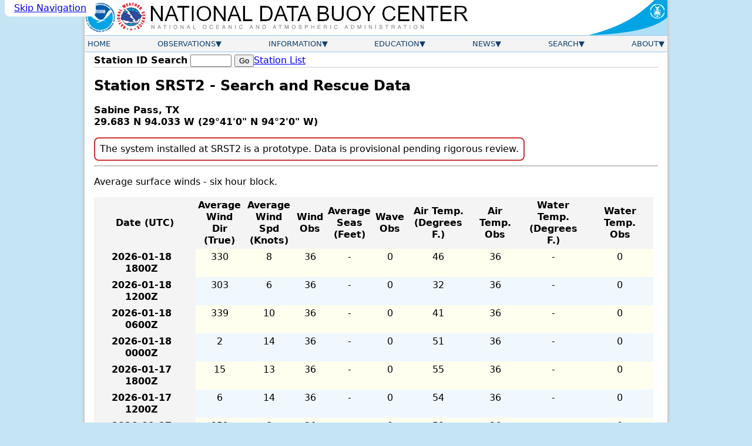

--- FILE ---
content_type: text/html; charset=UTF-8
request_url: https://www.ndbc.noaa.gov/sar.php?station=srst2&list=all
body_size: 5547
content:
<!DOCTYPE html>
<html lang="en">
<head>
<title>NDBC - Station SRST2 Search And Rescue (SAR) Data - 45 days</title>

  <meta name="viewport" content="width=device-width, initial-scale=1.0">
  <link rel="schema.DC" href="http://purl.org/dc/elements/1.1/">
  <meta http-equiv="Content-Type" content="Text/html; charset=iso-8859-1">
  <meta name="DC.title" content="NDBC Search and Rescue Data">
  <meta name="DC.description" content="National Data Buoy Center - Search and rescue data from C-MAN station SRST2 (29.683N 94.033W) - Sabine Pass, TX.">
  <meta name="description" content="National Data Buoy Center - Search and rescue data from C-MAN station SRST2 (29.683N 94.033W) - Sabine Pass, TX.">
  <meta name="DC.subject" content="weather, buoy, weather buoy, marine, forecast, hurricane, wind, wave, offshore, surfing, temperature, meteorology, climate, ocean">
  <meta name="DC.creator" content="US Department of Commerce, National Oceanic and Atmospheric Administration, National Weather Service, National Data Buoy Center">
  <meta name="DC.language" content="EN-US">
  <meta name="DC.format" content="text/html;charset=iso-8859-1">
  <meta name="DC.date.created" content="1996-11-08">
  <link rel="canonical" href="https://www.ndbc.noaa.gov/sar.php?station=srst2&amp;list=all">
  <link rel="stylesheet" href="/style/ndbc2022a.css" type="text/css">
  <style>
	table.dataTable > tbody th {
		white-space: normal;
	}
	.dataTable tbody td { text-align: center; }
  </style>
<link rel="icon" type="image/x-icon" href="/favicon.ico">
<script defer src="/js/ndbc_utils.js"></script>
<script async id="_fed_an_ua_tag" src="https://dap.digitalgov.gov/Universal-Federated-Analytics-Min.js?agency=DOC&subagency=NOAA"></script>
<!--script src="https://touchpoints.app.cloud.gov/touchpoints/b5347857.js" defer></script-->


</head>
<body>
  <a href="#contents" class="skip-nav-link usa-skipnav">Skip Navigation</a>

    <div class="web-page">
    <!-- Header Section -->
    <header class="header">
      <div class="banner">
        <a href="https://www.noaa.gov/" class="header-noaa-link"><img src="/images/noaalogo001.png" width="53" height="59" alt="NOAA Logo" class="header-noaa-icon responsive"></a>
        <a href="https://www.weather.gov/" class="header-nws-link"><img src="/images/nwslogo000.png" width="53" height="59" alt="NWS Logo" class="header-nws-icon responsive"></a>
	<a href="/" class="header-ndbc-link"><img src="/images/ndbcheader.png" width="554" height="60" alt="National Data Buoy Center" class="header-ndbc-icon responsive"></a>
        <a href="https://www.commerce.gov/" class="header-doc-link"><img src="/images/header_doc.png" width="135" height="60" alt="United States Department of Commerce" class="header-doc responsive"></a>
      </div>
<!-- Top Menu Content -->
	<div class="nav-container">
          <button class="mobile-nav-toggle" aria-controls="topnavbar" aria-expanded="false"><span class="visually-hidden">Menu</span><span class="bar1"></span><span class="bar2"></span><span class="bar3"></span></button>
        <nav class="topnav" id="topnavbar">
          <ul id="topnav">
  
    <!-- Home Link -->
            <li>
              <div class="section-link">
                <a href="/">Home</a>
              </div>
            </li>
 
    <!-- Observations Menu -->
            <li>
              <div class="section-link has-dropdown">
                <a href="/observations.shtml">Observations</a>
              </div>
              <div class="drop drop-left">
                <ul>
                  <li><a href="/obs.shtml">All Stations (Map)</a></li>
                  <li><a href="/os.shtml">Observation Search</a></li>
                  <li><a href="/histsearch.php">Historical Observation Search</a></li>
                  <li><a href="/ship_obs.php">Ship Obs Report</a></li>
                  <li><a href="/buoycams.shtml">BuoyCAMs</a></li>
                  <li><a href="/faq/rss_access.shtml">RSS Feeds <img src="/images/feed-icon-14x14.png" alt="Image indicating link to RSS feed access page" width="14" height="14"></a></li>
                  <li><a href="/widgets/">Web Widget</a></li>
                </ul>
              </div>
            </li>

    <!-- Information Menu -->
            <li>
              <div class="section-link has-dropdown">
                <a href="/information.shtml">Information</a>
              </div>
              <div class="drop drop-left">
                <ul>
                  <li><a href="https://tao.ndbc.noaa.gov/pgm-info/">TAO Program Info</a></li>
                  <li><a href="/dart/dart.shtml">DART&reg; Program Info</a></li>
                  <li><a href="https://ioos.noaa.gov/">IOOS&reg; Program Info</a></li>
                  <li><a href="https://vos.noaa.gov/">Voluntary Observing Ship</a></li>
                  <li><a href="/docs/ndbc_web_data_guide.pdf">Web Data Guide</a></li>
                  <li><a href="/ops.shtml">Maintenance Schedule</a></li>
                  <li><a href="/wstat.shtml">Station Status</a></li>
                  <li><a href="/publications/">Publications</a></li>
                </ul>
              </div>
            </li>

    <!-- Education Menu -->
            <li>
              <div class="section-link has-dropdown">
                <a href="/education.shtml">Education</a>
              </div>
              <div class="drop drop-left">
                <ul>
                  <li><a href="/education/">Education</a></li>
                  <li><a href="/faq/">Frequently Asked Questions</a></li>
                </ul>
              </div>
            </li>

    <!-- News Menu -->
            <li>
              <div class="section-link has-dropdown">
                <a href="/news.shtml">News</a>
              </div>
              <div class="drop drop-left">
                <ul>
                  <li><a href="/news/">News @ NDBC</a></li>
                  <li><a href="/ndbcexit.php?url=https://www.facebook.com/NWSNDBC&blurb=NDBC%20on%20Facebook"><img src="/images/f_logo.png" alt="Follow the National Data Buoy Center on Facebook" width="16" height="16"> &nbsp; NDBC on Facebook</a></li>
                  <li><a href="/ndbcexit.php?url=https://www.twitter.com/databuoycenter&blurb=NDBC%20on%20Twitter"><img src="/images/twitter.png" alt="Follow the National Data Buoy Center on Twitter" width="16" height="16"> &nbsp; NDBC on Twitter</a></li>
                  <li><a href="/ndbcexit.php?url=https://www.linkedin.com/company/noaa&blurb=NOAA%20on%20LinkedIn"><img src="/images/linkedin_logo.png" alt="Follow the National Data Buoy Center on LinkedIn" width="19" height="16"> &nbsp; NOAA on LinkedIn</a></li>
                </ul>
              </div>
            </li>

    <!-- Search Menu -->
            <li>
              <div class="section-link has-dropdown">
                <a href="/search.shtml">Search</a>
              </div>
              <div class="dropsearch drop-right">
                <div class="site-search">
		  <p><b>Site Search</b></p>
                  <form method="get" action="https://search.usa.gov/search" role="search" aria-label="Sitewide">
                    <input type="hidden" name="v:project" value="firstgov">
                    <label for="query">Search For</label>
                    <input type="search" name="query" id="query" size="12" autocomplete="off" enterkeyhint="search">
                    <input type="submit" value="Go">
                    <p>
                      <input type="radio" name="affiliate" checked="checked" value="ndbc.noaa.gov" id="ndbc">
                      <label for="ndbc" class="search-scope">NDBC</label>
                      <input type="radio" name="affiliate" value="noaa.gov" id="noaa">
                      <label for="noaa" class="search-scope">All NOAA</label>
                    </p>
                  </form>
                </div>
              </div>
            </li>

    <!-- About Menu -->
            <li>
              <div class="section-link has-dropdown">
                <a href="/about.shtml">About</a>
              </div>
              <div class="drop drop-right">
                <ul>
                  <li><a href="/faq/ndbc.shtml">About Us</a></li>
                  <li><a href="/visitorinfo.shtml">Visitor Information</a></li>
                  <li><a href="/contact_us.shtml">Contact Us</a></li>
                </ul>
              </div>
            </li>

          </ul><!-- End of top nav ul -->
        </nav><!-- End of topnav content div -->
	</div>
    </header>

        <!-- START OF CONTENT -->
		<main class="main-content" id="contents">
			<div class="station-search"><form id="station_form" method="get" action="/station_page.php" role="search" aria-label="Station ID">
			<label for="station">Station ID Search</label>
			<span class="searchinput"><input name="station" id="station" class="station-input" type="search" required pattern="[0-9a-zA-z]{4,7}" title="4 to 7 letters or digits" value="" size="8" maxlength="7">
			<input type="submit" value="Go"></span></form>
			<a href="/to_station.shtml" title="View a list of available stations ordered by owner" class="nav">Station List</a>
			</div>
			<div class="notices">
			
			
			</div>
			<h1>Station SRST2 - Search and Rescue Data</h1>
			



<section class="metadataa">
<p><b>Sabine Pass, TX<br>
29.683 N 94.033 W (29&#176;41'0" N 94&#176;2'0" W)</b></p>
<div role="note" aria-label="Station Notice" class="station-notice">The system installed at SRST2 is a prototype. Data is provisional pending rigorous review.</div>
</section>
<hr>
<section class="data" data-nosnippet>
<p>Average surface winds - six hour block.</p>
<div class="dataTable-wrapper">
<table class="dataTable">
	<thead>
	<tr>
		<th class="dataHeader">Date (UTC)</th>
		<th class="dataHeader">Average<br>Wind Dir<br>(True)</th>
		<th class="dataHeader">Average<br>Wind Spd<br>(Knots)</th>
		<th class="dataHeader">Wind<br>Obs</th>
		<th class="dataHeader">Average<br>Seas<br>(Feet)</th>
		<th class="dataHeader">Wave<br>Obs</th>
		<th class="dataHeader">Air Temp.<br>(Degrees F.)</th>
		<th class="dataHeader">Air Temp.<br>Obs</th>
		<th class="dataHeader">Water Temp.<br>(Degrees F.)</th>
		<th class="dataHeader">Water Temp.<br>Obs</th>
	</tr>
	</thead><tbody>
	<tr><th><span class="nowrap">2026-01-18</span> <span class="nowrap">1800Z</span></th><td>330</td><td>8</td><td>36</td><td>-</td><td>0</td><td>46</td><td>36</td><td>-</td><td>0</td></tr>
	<tr><th><span class="nowrap">2026-01-18</span> <span class="nowrap">1200Z</span></th><td>303</td><td>6</td><td>36</td><td>-</td><td>0</td><td>32</td><td>36</td><td>-</td><td>0</td></tr>
	<tr><th><span class="nowrap">2026-01-18</span> <span class="nowrap">0600Z</span></th><td>339</td><td>10</td><td>36</td><td>-</td><td>0</td><td>41</td><td>36</td><td>-</td><td>0</td></tr>
	<tr><th><span class="nowrap">2026-01-18</span> <span class="nowrap">0000Z</span></th><td>2</td><td>14</td><td>36</td><td>-</td><td>0</td><td>51</td><td>36</td><td>-</td><td>0</td></tr>
	<tr><th><span class="nowrap">2026-01-17</span> <span class="nowrap">1800Z</span></th><td>15</td><td>13</td><td>36</td><td>-</td><td>0</td><td>55</td><td>36</td><td>-</td><td>0</td></tr>
	<tr><th><span class="nowrap">2026-01-17</span> <span class="nowrap">1200Z</span></th><td>6</td><td>14</td><td>36</td><td>-</td><td>0</td><td>54</td><td>36</td><td>-</td><td>0</td></tr>
	<tr><th><span class="nowrap">2026-01-17</span> <span class="nowrap">0600Z</span></th><td>352</td><td>8</td><td>36</td><td>-</td><td>0</td><td>59</td><td>36</td><td>-</td><td>0</td></tr>
	<tr><th><span class="nowrap">2026-01-17</span> <span class="nowrap">0000Z</span></th><td>188</td><td>8</td><td>35</td><td>-</td><td>0</td><td>63</td><td>35</td><td>-</td><td>0</td></tr>
	<tr><th><span class="nowrap">2026-01-16</span> <span class="nowrap">1800Z</span></th><td>189</td><td>9</td><td>36</td><td>-</td><td>0</td><td>65</td><td>36</td><td>-</td><td>0</td></tr>
	<tr><th><span class="nowrap">2026-01-16</span> <span class="nowrap">1200Z</span></th><td>202</td><td>10</td><td>36</td><td>-</td><td>0</td><td>59</td><td>36</td><td>-</td><td>0</td></tr>
	<tr><th><span class="nowrap">2026-01-16</span> <span class="nowrap">0600Z</span></th><td>209</td><td>12</td><td>36</td><td>-</td><td>0</td><td>56</td><td>36</td><td>-</td><td>0</td></tr>
	<tr><th><span class="nowrap">2026-01-16</span> <span class="nowrap">0000Z</span></th><td>135</td><td>2</td><td>36</td><td>-</td><td>0</td><td>55</td><td>36</td><td>-</td><td>0</td></tr>
	<tr><th><span class="nowrap">2026-01-15</span> <span class="nowrap">1800Z</span></th><td>329</td><td>6</td><td>36</td><td>-</td><td>0</td><td>51</td><td>36</td><td>-</td><td>0</td></tr>
	<tr><th><span class="nowrap">2026-01-15</span> <span class="nowrap">1200Z</span></th><td>310</td><td>6</td><td>36</td><td>-</td><td>0</td><td>39</td><td>36</td><td>-</td><td>0</td></tr>
	<tr><th><span class="nowrap">2026-01-15</span> <span class="nowrap">0600Z</span></th><td>329</td><td>9</td><td>36</td><td>-</td><td>0</td><td>49</td><td>36</td><td>-</td><td>0</td></tr>
	<tr><th><span class="nowrap">2026-01-15</span> <span class="nowrap">0000Z</span></th><td>323</td><td>12</td><td>35</td><td>-</td><td>0</td><td>60</td><td>35</td><td>-</td><td>0</td></tr>
	<tr><th><span class="nowrap">2026-01-14</span> <span class="nowrap">1800Z</span></th><td>293</td><td>13</td><td>36</td><td>-</td><td>0</td><td>63</td><td>36</td><td>-</td><td>0</td></tr>
	<tr><th><span class="nowrap">2026-01-14</span> <span class="nowrap">1200Z</span></th><td>256</td><td>7</td><td>36</td><td>-</td><td>0</td><td>49</td><td>36</td><td>-</td><td>0</td></tr>
	<tr><th><span class="nowrap">2026-01-14</span> <span class="nowrap">0600Z</span></th><td>279</td><td>4</td><td>36</td><td>-</td><td>0</td><td>49</td><td>36</td><td>-</td><td>0</td></tr>
	<tr><th><span class="nowrap">2026-01-14</span> <span class="nowrap">0000Z</span></th><td>289</td><td>4</td><td>35</td><td>-</td><td>0</td><td>54</td><td>35</td><td>-</td><td>0</td></tr>
	<tr><th><span class="nowrap">2026-01-13</span> <span class="nowrap">1800Z</span></th><td>304</td><td>2</td><td>36</td><td>-</td><td>0</td><td>56</td><td>36</td><td>-</td><td>0</td></tr>
	<tr><th><span class="nowrap">2026-01-13</span> <span class="nowrap">1200Z</span></th><td>357</td><td>4</td><td>36</td><td>-</td><td>0</td><td>48</td><td>36</td><td>-</td><td>0</td></tr>
	<tr><th><span class="nowrap">2026-01-13</span> <span class="nowrap">0600Z</span></th><td>12</td><td>3</td><td>36</td><td>-</td><td>0</td><td>50</td><td>36</td><td>-</td><td>0</td></tr>
	<tr><th><span class="nowrap">2026-01-13</span> <span class="nowrap">0000Z</span></th><td>132</td><td>3</td><td>35</td><td>-</td><td>0</td><td>54</td><td>35</td><td>-</td><td>0</td></tr>
	<tr><th><span class="nowrap">2026-01-12</span> <span class="nowrap">1800Z</span></th><td>108</td><td>6</td><td>36</td><td>-</td><td>0</td><td>51</td><td>36</td><td>-</td><td>0</td></tr>
	<tr><th><span class="nowrap">2026-01-12</span> <span class="nowrap">1200Z</span></th><td>52</td><td>8</td><td>36</td><td>-</td><td>0</td><td>43</td><td>36</td><td>-</td><td>0</td></tr>
	<tr><th><span class="nowrap">2026-01-12</span> <span class="nowrap">0600Z</span></th><td>32</td><td>6</td><td>36</td><td>-</td><td>0</td><td>49</td><td>36</td><td>-</td><td>0</td></tr>
	<tr><th><span class="nowrap">2026-01-12</span> <span class="nowrap">0000Z</span></th><td>348</td><td>7</td><td>35</td><td>-</td><td>0</td><td>57</td><td>35</td><td>-</td><td>0</td></tr>
	<tr><th><span class="nowrap">2026-01-11</span> <span class="nowrap">1800Z</span></th><td>14</td><td>8</td><td>36</td><td>-</td><td>0</td><td>56</td><td>36</td><td>-</td><td>0</td></tr>
	<tr><th><span class="nowrap">2026-01-11</span> <span class="nowrap">1200Z</span></th><td>333</td><td>6</td><td>36</td><td>-</td><td>0</td><td>40</td><td>36</td><td>-</td><td>0</td></tr>
	<tr><th><span class="nowrap">2026-01-11</span> <span class="nowrap">0600Z</span></th><td>338</td><td>10</td><td>36</td><td>-</td><td>0</td><td>45</td><td>36</td><td>-</td><td>0</td></tr>
	<tr><th><span class="nowrap">2026-01-11</span> <span class="nowrap">0000Z</span></th><td>336</td><td>15</td><td>36</td><td>-</td><td>0</td><td>54</td><td>36</td><td>-</td><td>0</td></tr>
	<tr><th><span class="nowrap">2026-01-10</span> <span class="nowrap">1800Z</span></th><td>332</td><td>15</td><td>36</td><td>-</td><td>0</td><td>60</td><td>36</td><td>-</td><td>0</td></tr>
	<tr><th><span class="nowrap">2026-01-10</span> <span class="nowrap">1200Z</span></th><td>328</td><td>10</td><td>36</td><td>-</td><td>0</td><td>64</td><td>36</td><td>-</td><td>0</td></tr>
	<tr><th><span class="nowrap">2026-01-10</span> <span class="nowrap">0600Z</span></th><td>189</td><td>10</td><td>36</td><td>-</td><td>0</td><td>69</td><td>36</td><td>-</td><td>0</td></tr>
	<tr><th><span class="nowrap">2026-01-10</span> <span class="nowrap">0000Z</span></th><td>168</td><td>5</td><td>35</td><td>-</td><td>0</td><td>70</td><td>35</td><td>-</td><td>0</td></tr>
	<tr><th><span class="nowrap">2026-01-09</span> <span class="nowrap">1800Z</span></th><td>140</td><td>8</td><td>36</td><td>-</td><td>0</td><td>71</td><td>36</td><td>-</td><td>0</td></tr>
	<tr><th><span class="nowrap">2026-01-09</span> <span class="nowrap">1200Z</span></th><td>158</td><td>5</td><td>36</td><td>-</td><td>0</td><td>68</td><td>36</td><td>-</td><td>0</td></tr>
	<tr><th><span class="nowrap">2026-01-09</span> <span class="nowrap">0600Z</span></th><td>161</td><td>6</td><td>36</td><td>-</td><td>0</td><td>68</td><td>36</td><td>-</td><td>0</td></tr>
	<tr><th><span class="nowrap">2026-01-09</span> <span class="nowrap">0000Z</span></th><td>136</td><td>7</td><td>35</td><td>-</td><td>0</td><td>68</td><td>35</td><td>-</td><td>0</td></tr>
	<tr><th><span class="nowrap">2026-01-08</span> <span class="nowrap">1800Z</span></th><td>148</td><td>8</td><td>36</td><td>-</td><td>0</td><td>70</td><td>36</td><td>-</td><td>0</td></tr>
	<tr><th><span class="nowrap">2026-01-08</span> <span class="nowrap">1200Z</span></th><td>151</td><td>10</td><td>36</td><td>-</td><td>0</td><td>67</td><td>36</td><td>-</td><td>0</td></tr>
	<tr><th><span class="nowrap">2026-01-08</span> <span class="nowrap">0600Z</span></th><td>154</td><td>8</td><td>36</td><td>-</td><td>0</td><td>67</td><td>36</td><td>-</td><td>0</td></tr>
	<tr><th><span class="nowrap">2026-01-08</span> <span class="nowrap">0000Z</span></th><td>153</td><td>7</td><td>36</td><td>-</td><td>0</td><td>67</td><td>36</td><td>-</td><td>0</td></tr>
	<tr><th><span class="nowrap">2026-01-07</span> <span class="nowrap">1800Z</span></th><td>202</td><td>4</td><td>36</td><td>-</td><td>0</td><td>68</td><td>36</td><td>-</td><td>0</td></tr>
	<tr><th><span class="nowrap">2026-01-07</span> <span class="nowrap">1200Z</span></th><td>242</td><td>4</td><td>36</td><td>-</td><td>0</td><td>66</td><td>36</td><td>-</td><td>0</td></tr>
	<tr><th><span class="nowrap">2026-01-07</span> <span class="nowrap">0600Z</span></th><td>217</td><td>8</td><td>36</td><td>-</td><td>0</td><td>66</td><td>36</td><td>-</td><td>0</td></tr>
	<tr><th><span class="nowrap">2026-01-07</span> <span class="nowrap">0000Z</span></th><td>208</td><td>9</td><td>35</td><td>-</td><td>0</td><td>67</td><td>35</td><td>-</td><td>0</td></tr>
	<tr><th><span class="nowrap">2026-01-06</span> <span class="nowrap">1800Z</span></th><td>209</td><td>8</td><td>36</td><td>-</td><td>0</td><td>68</td><td>36</td><td>-</td><td>0</td></tr>
	<tr><th><span class="nowrap">2026-01-06</span> <span class="nowrap">1200Z</span></th><td>199</td><td>4</td><td>36</td><td>-</td><td>0</td><td>65</td><td>36</td><td>-</td><td>0</td></tr>
	<tr><th><span class="nowrap">2026-01-06</span> <span class="nowrap">0600Z</span></th><td>163</td><td>4</td><td>36</td><td>-</td><td>0</td><td>64</td><td>36</td><td>-</td><td>0</td></tr>
	<tr><th><span class="nowrap">2026-01-06</span> <span class="nowrap">0000Z</span></th><td>123</td><td>7</td><td>36</td><td>-</td><td>0</td><td>64</td><td>36</td><td>-</td><td>0</td></tr>
	<tr><th><span class="nowrap">2026-01-05</span> <span class="nowrap">1800Z</span></th><td>123</td><td>7</td><td>36</td><td>-</td><td>0</td><td>64</td><td>36</td><td>-</td><td>0</td></tr>
	<tr><th><span class="nowrap">2026-01-05</span> <span class="nowrap">1200Z</span></th><td>104</td><td>3</td><td>36</td><td>-</td><td>0</td><td>57</td><td>36</td><td>-</td><td>0</td></tr>
	<tr><th><span class="nowrap">2026-01-05</span> <span class="nowrap">0600Z</span></th><td>134</td><td>7</td><td>36</td><td>-</td><td>0</td><td>57</td><td>36</td><td>-</td><td>0</td></tr>
	<tr><th><span class="nowrap">2026-01-05</span> <span class="nowrap">0000Z</span></th><td>127</td><td>7</td><td>36</td><td>-</td><td>0</td><td>56</td><td>36</td><td>-</td><td>0</td></tr>
	<tr><th><span class="nowrap">2026-01-04</span> <span class="nowrap">1800Z</span></th><td>80</td><td>7</td><td>36</td><td>-</td><td>0</td><td>57</td><td>36</td><td>-</td><td>0</td></tr>
	<tr><th><span class="nowrap">2026-01-04</span> <span class="nowrap">1200Z</span></th><td>31</td><td>8</td><td>36</td><td>-</td><td>0</td><td>54</td><td>36</td><td>-</td><td>0</td></tr>
	<tr><th><span class="nowrap">2026-01-04</span> <span class="nowrap">0600Z</span></th><td>19</td><td>11</td><td>36</td><td>-</td><td>0</td><td>57</td><td>36</td><td>-</td><td>0</td></tr>
	<tr><th><span class="nowrap">2026-01-04</span> <span class="nowrap">0000Z</span></th><td>359</td><td>10</td><td>36</td><td>-</td><td>0</td><td>64</td><td>36</td><td>-</td><td>0</td></tr>
	<tr><th><span class="nowrap">2026-01-03</span> <span class="nowrap">1800Z</span></th><td>320</td><td>9</td><td>36</td><td>-</td><td>0</td><td>74</td><td>36</td><td>-</td><td>0</td></tr>
	<tr><th><span class="nowrap">2026-01-03</span> <span class="nowrap">1200Z</span></th><td>239</td><td>11</td><td>36</td><td>-</td><td>0</td><td>66</td><td>36</td><td>-</td><td>0</td></tr>
	<tr><th><span class="nowrap">2026-01-03</span> <span class="nowrap">0600Z</span></th><td>227</td><td>9</td><td>36</td><td>-</td><td>0</td><td>65</td><td>36</td><td>-</td><td>0</td></tr>
	<tr><th><span class="nowrap">2026-01-03</span> <span class="nowrap">0000Z</span></th><td>211</td><td>14</td><td>35</td><td>-</td><td>0</td><td>67</td><td>35</td><td>-</td><td>0</td></tr>
	<tr><th><span class="nowrap">2026-01-02</span> <span class="nowrap">1800Z</span></th><td>211</td><td>13</td><td>36</td><td>-</td><td>0</td><td>68</td><td>36</td><td>-</td><td>0</td></tr>
	<tr><th><span class="nowrap">2026-01-02</span> <span class="nowrap">1200Z</span></th><td>201</td><td>10</td><td>36</td><td>-</td><td>0</td><td>65</td><td>36</td><td>-</td><td>0</td></tr>
	<tr><th><span class="nowrap">2026-01-02</span> <span class="nowrap">0600Z</span></th><td>183</td><td>8</td><td>36</td><td>-</td><td>0</td><td>64</td><td>36</td><td>-</td><td>0</td></tr>
	<tr><th><span class="nowrap">2026-01-02</span> <span class="nowrap">0000Z</span></th><td>164</td><td>8</td><td>35</td><td>-</td><td>0</td><td>63</td><td>35</td><td>-</td><td>0</td></tr>
	<tr><th><span class="nowrap">2026-01-01</span> <span class="nowrap">1800Z</span></th><td>206</td><td>6</td><td>36</td><td>-</td><td>0</td><td>63</td><td>36</td><td>-</td><td>0</td></tr>
	<tr><th><span class="nowrap">2026-01-01</span> <span class="nowrap">1200Z</span></th><td>283</td><td>4</td><td>36</td><td>-</td><td>0</td><td>49</td><td>36</td><td>-</td><td>0</td></tr>
	<tr><th><span class="nowrap">2026-01-01</span> <span class="nowrap">0600Z</span></th><td>227</td><td>9</td><td>36</td><td>-</td><td>0</td><td>58</td><td>36</td><td>-</td><td>0</td></tr>
	<tr><th><span class="nowrap">2026-01-01</span> <span class="nowrap">0000Z</span></th><td>206</td><td>9</td><td>33</td><td>-</td><td>0</td><td>58</td><td>33</td><td>-</td><td>0</td></tr>
	<tr><th><span class="nowrap">2025-12-31</span> <span class="nowrap">1800Z</span></th><td>222</td><td>6</td><td>36</td><td>-</td><td>0</td><td>55</td><td>36</td><td>-</td><td>0</td></tr>
	<tr><th><span class="nowrap">2025-12-31</span> <span class="nowrap">1200Z</span></th><td>292</td><td>5</td><td>36</td><td>-</td><td>0</td><td>39</td><td>36</td><td>-</td><td>0</td></tr>
	<tr><th><span class="nowrap">2025-12-31</span> <span class="nowrap">0600Z</span></th><td>315</td><td>4</td><td>36</td><td>-</td><td>0</td><td>41</td><td>36</td><td>-</td><td>0</td></tr>
	<tr><th><span class="nowrap">2025-12-31</span> <span class="nowrap">0000Z</span></th><td>341</td><td>7</td><td>35</td><td>-</td><td>0</td><td>49</td><td>35</td><td>-</td><td>0</td></tr>
	<tr><th><span class="nowrap">2025-12-30</span> <span class="nowrap">1800Z</span></th><td>354</td><td>10</td><td>36</td><td>-</td><td>0</td><td>47</td><td>36</td><td>-</td><td>0</td></tr>
	<tr><th><span class="nowrap">2025-12-30</span> <span class="nowrap">1200Z</span></th><td>351</td><td>9</td><td>36</td><td>-</td><td>0</td><td>40</td><td>36</td><td>-</td><td>0</td></tr>
	<tr><th><span class="nowrap">2025-12-30</span> <span class="nowrap">0600Z</span></th><td>336</td><td>9</td><td>36</td><td>-</td><td>0</td><td>41</td><td>36</td><td>-</td><td>0</td></tr>
	<tr><th><span class="nowrap">2025-12-30</span> <span class="nowrap">0000Z</span></th><td>331</td><td>13</td><td>36</td><td>-</td><td>0</td><td>47</td><td>36</td><td>-</td><td>0</td></tr>
	<tr><th><span class="nowrap">2025-12-29</span> <span class="nowrap">1800Z</span></th><td>359</td><td>16</td><td>36</td><td>-</td><td>0</td><td>51</td><td>36</td><td>-</td><td>0</td></tr>
	<tr><th><span class="nowrap">2025-12-29</span> <span class="nowrap">1200Z</span></th><td>1</td><td>20</td><td>36</td><td>-</td><td>0</td><td>53</td><td>36</td><td>-</td><td>0</td></tr>
	<tr><th><span class="nowrap">2025-12-29</span> <span class="nowrap">0600Z</span></th><td>303</td><td>5</td><td>36</td><td>-</td><td>0</td><td>66</td><td>36</td><td>-</td><td>0</td></tr>
	<tr><th><span class="nowrap">2025-12-29</span> <span class="nowrap">0000Z</span></th><td>174</td><td>6</td><td>36</td><td>-</td><td>0</td><td>70</td><td>36</td><td>-</td><td>0</td></tr>
	<tr><th><span class="nowrap">2025-12-28</span> <span class="nowrap">1800Z</span></th><td>163</td><td>6</td><td>36</td><td>-</td><td>0</td><td>72</td><td>36</td><td>-</td><td>0</td></tr>
	<tr><th><span class="nowrap">2025-12-28</span> <span class="nowrap">1200Z</span></th><td>148</td><td>7</td><td>36</td><td>-</td><td>0</td><td>68</td><td>36</td><td>-</td><td>0</td></tr>
	<tr><th><span class="nowrap">2025-12-28</span> <span class="nowrap">0600Z</span></th><td>156</td><td>7</td><td>36</td><td>-</td><td>0</td><td>68</td><td>36</td><td>-</td><td>0</td></tr>
	<tr><th><span class="nowrap">2025-12-28</span> <span class="nowrap">0000Z</span></th><td>150</td><td>7</td><td>36</td><td>-</td><td>0</td><td>69</td><td>36</td><td>-</td><td>0</td></tr>
	<tr><th><span class="nowrap">2025-12-27</span> <span class="nowrap">1800Z</span></th><td>159</td><td>6</td><td>36</td><td>-</td><td>0</td><td>71</td><td>36</td><td>-</td><td>0</td></tr>
	<tr><th><span class="nowrap">2025-12-27</span> <span class="nowrap">1200Z</span></th><td>191</td><td>5</td><td>36</td><td>-</td><td>0</td><td>66</td><td>36</td><td>-</td><td>0</td></tr>
	<tr><th><span class="nowrap">2025-12-27</span> <span class="nowrap">0600Z</span></th><td>196</td><td>7</td><td>36</td><td>-</td><td>0</td><td>67</td><td>36</td><td>-</td><td>0</td></tr>
	<tr><th><span class="nowrap">2025-12-27</span> <span class="nowrap">0000Z</span></th><td>194</td><td>8</td><td>35</td><td>-</td><td>0</td><td>68</td><td>35</td><td>-</td><td>0</td></tr>
	<tr><th><span class="nowrap">2025-12-26</span> <span class="nowrap">1800Z</span></th><td>211</td><td>6</td><td>36</td><td>-</td><td>0</td><td>69</td><td>36</td><td>-</td><td>0</td></tr>
	<tr><th><span class="nowrap">2025-12-26</span> <span class="nowrap">1200Z</span></th><td>225</td><td>4</td><td>36</td><td>-</td><td>0</td><td>66</td><td>36</td><td>-</td><td>0</td></tr>
	<tr><th><span class="nowrap">2025-12-26</span> <span class="nowrap">0600Z</span></th><td>177</td><td>6</td><td>36</td><td>-</td><td>0</td><td>66</td><td>36</td><td>-</td><td>0</td></tr>
	<tr><th><span class="nowrap">2025-12-26</span> <span class="nowrap">0000Z</span></th><td>144</td><td>5</td><td>36</td><td>-</td><td>0</td><td>67</td><td>36</td><td>-</td><td>0</td></tr>
	<tr><th><span class="nowrap">2025-12-25</span> <span class="nowrap">1800Z</span></th><td>132</td><td>6</td><td>36</td><td>-</td><td>0</td><td>67</td><td>36</td><td>-</td><td>0</td></tr>
	<tr><th><span class="nowrap">2025-12-25</span> <span class="nowrap">1200Z</span></th><td>69</td><td>2</td><td>36</td><td>-</td><td>0</td><td>66</td><td>36</td><td>-</td><td>0</td></tr>
	<tr><th><span class="nowrap">2025-12-25</span> <span class="nowrap">0600Z</span></th><td>132</td><td>4</td><td>36</td><td>-</td><td>0</td><td>64</td><td>36</td><td>-</td><td>0</td></tr>
	<tr><th><span class="nowrap">2025-12-25</span> <span class="nowrap">0000Z</span></th><td>120</td><td>7</td><td>36</td><td>-</td><td>0</td><td>64</td><td>36</td><td>-</td><td>0</td></tr>
	<tr><th><span class="nowrap">2025-12-24</span> <span class="nowrap">1800Z</span></th><td>120</td><td>8</td><td>36</td><td>-</td><td>0</td><td>67</td><td>36</td><td>-</td><td>0</td></tr>
	<tr><th><span class="nowrap">2025-12-24</span> <span class="nowrap">1200Z</span></th><td>102</td><td>7</td><td>36</td><td>-</td><td>0</td><td>65</td><td>36</td><td>-</td><td>0</td></tr>
	<tr><th><span class="nowrap">2025-12-24</span> <span class="nowrap">0600Z</span></th><td>102</td><td>6</td><td>35</td><td>-</td><td>0</td><td>65</td><td>35</td><td>-</td><td>0</td></tr>
	<tr><th><span class="nowrap">2025-12-24</span> <span class="nowrap">0000Z</span></th><td>105</td><td>7</td><td>35</td><td>-</td><td>0</td><td>67</td><td>35</td><td>-</td><td>0</td></tr>
	<tr><th><span class="nowrap">2025-12-23</span> <span class="nowrap">1800Z</span></th><td>108</td><td>9</td><td>36</td><td>-</td><td>0</td><td>68</td><td>36</td><td>-</td><td>0</td></tr>
	<tr><th><span class="nowrap">2025-12-23</span> <span class="nowrap">1200Z</span></th><td>102</td><td>6</td><td>36</td><td>-</td><td>0</td><td>64</td><td>36</td><td>-</td><td>0</td></tr>
	<tr><th><span class="nowrap">2025-12-23</span> <span class="nowrap">0600Z</span></th><td>136</td><td>7</td><td>36</td><td>-</td><td>0</td><td>65</td><td>36</td><td>-</td><td>0</td></tr>
	<tr><th><span class="nowrap">2025-12-23</span> <span class="nowrap">0000Z</span></th><td>117</td><td>7</td><td>35</td><td>-</td><td>0</td><td>64</td><td>35</td><td>-</td><td>0</td></tr>
	<tr><th><span class="nowrap">2025-12-22</span> <span class="nowrap">1800Z</span></th><td>103</td><td>7</td><td>36</td><td>-</td><td>0</td><td>68</td><td>36</td><td>-</td><td>0</td></tr>
	<tr><th><span class="nowrap">2025-12-22</span> <span class="nowrap">1200Z</span></th><td>100</td><td>5</td><td>36</td><td>-</td><td>0</td><td>66</td><td>36</td><td>-</td><td>0</td></tr>
	<tr><th><span class="nowrap">2025-12-22</span> <span class="nowrap">0600Z</span></th><td>154</td><td>3</td><td>35</td><td>-</td><td>0</td><td>66</td><td>35</td><td>-</td><td>0</td></tr>
	<tr><th><span class="nowrap">2025-12-22</span> <span class="nowrap">0000Z</span></th><td>173</td><td>6</td><td>33</td><td>-</td><td>0</td><td>67</td><td>33</td><td>-</td><td>0</td></tr>
	<tr><th><span class="nowrap">2025-12-21</span> <span class="nowrap">1800Z</span></th><td>188</td><td>5</td><td>36</td><td>-</td><td>0</td><td>68</td><td>36</td><td>-</td><td>0</td></tr>
	<tr><th><span class="nowrap">2025-12-21</span> <span class="nowrap">1200Z</span></th><td>153</td><td>5</td><td>35</td><td>-</td><td>0</td><td>65</td><td>35</td><td>-</td><td>0</td></tr>
	<tr><th><span class="nowrap">2025-12-21</span> <span class="nowrap">0600Z</span></th><td>160</td><td>5</td><td>36</td><td>-</td><td>0</td><td>65</td><td>36</td><td>-</td><td>0</td></tr>
	<tr><th><span class="nowrap">2025-12-21</span> <span class="nowrap">0000Z</span></th><td>164</td><td>8</td><td>36</td><td>-</td><td>0</td><td>66</td><td>36</td><td>-</td><td>0</td></tr>
	<tr><th><span class="nowrap">2025-12-20</span> <span class="nowrap">1800Z</span></th><td>166</td><td>7</td><td>36</td><td>-</td><td>0</td><td>68</td><td>36</td><td>-</td><td>0</td></tr>
	<tr><th><span class="nowrap">2025-12-20</span> <span class="nowrap">1200Z</span></th><td>148</td><td>7</td><td>36</td><td>-</td><td>0</td><td>61</td><td>36</td><td>-</td><td>0</td></tr>
	<tr><th><span class="nowrap">2025-12-20</span> <span class="nowrap">0600Z</span></th><td>148</td><td>6</td><td>36</td><td>-</td><td>0</td><td>59</td><td>36</td><td>-</td><td>0</td></tr>
	<tr><th><span class="nowrap">2025-12-20</span> <span class="nowrap">0000Z</span></th><td>137</td><td>8</td><td>35</td><td>-</td><td>0</td><td>58</td><td>35</td><td>-</td><td>0</td></tr>
	<tr><th><span class="nowrap">2025-12-19</span> <span class="nowrap">1800Z</span></th><td>89</td><td>6</td><td>36</td><td>-</td><td>0</td><td>57</td><td>36</td><td>-</td><td>0</td></tr>
	<tr><th><span class="nowrap">2025-12-19</span> <span class="nowrap">1200Z</span></th><td>336</td><td>5</td><td>36</td><td>-</td><td>0</td><td>48</td><td>36</td><td>-</td><td>0</td></tr>
	<tr><th><span class="nowrap">2025-12-19</span> <span class="nowrap">0600Z</span></th><td>345</td><td>9</td><td>36</td><td>-</td><td>0</td><td>57</td><td>36</td><td>-</td><td>0</td></tr>
	<tr><th><span class="nowrap">2025-12-19</span> <span class="nowrap">0000Z</span></th><td>256</td><td>6</td><td>35</td><td>-</td><td>0</td><td>65</td><td>35</td><td>-</td><td>0</td></tr>
	<tr><th><span class="nowrap">2025-12-18</span> <span class="nowrap">1800Z</span></th><td>217</td><td>8</td><td>4</td><td>-</td><td>0</td><td>67</td><td>4</td><td>-</td><td>0</td></tr>
</tbody>
</table>
</div>
<p>The six-hour averages are calculated as follows:</p><ul>
	<li>The 0000Z average uses data from 2100Z to 0259Z.</li>
	<li>The 0600Z average uses data from 0300Z to 0859Z.</li>
	<li>The 1200Z average uses data from 0900Z to 1459Z.</li>
	<li>The 1800Z average uses data from 1500Z to 2059Z.</li>
</ul>
</section>
<p><a href="/station_page.php?station=srst2">Display SRST2 station page</a></p>
			<hr><div class="socialMediaContainer">
				<a class="socialMediaLink" href="/ndbcexit.php?url=https://www.facebook.com/NWSNDBC&blurb=NDBC%20on%20Facebook"><img src="/images/facebook_logo.png" class="socialMediaLogo" height="21" width="21" alt="Facebook Logo" title="NDBC on Facebook">&nbsp;NDBC on Facebook</a>
				<a class="socialMediaLink" href="/ndbcexit.php?url=https://www.linkedin.com/company/noaa&blurb=NOAA%20on%20LinkedIn"><img src="/images/linkedin_logo.png" class="socialMediaLogo" height="21" width="25" alt="LinkedIn Logo" title="NDBC on LinkedIn">&nbsp;NOAA on LinkedIn</a>
				<a class="socialMediaLink" href="/ndbcexit.php?url=https://www.twitter.com/databuoycenter&blurb=NDBC%20on%20Twitter"><img src="/images/twitter.png" class="socialMediaLogo" height="21" width="21" alt="Twitter Logo" title="NDBC on Twitter">&nbsp;NDBC on Twitter</a>
			</div>

		</main>

        <!-- END OF CONTENT -->
        <footer class="footer">
          <div class="footer-content">

            <div class="footer-column">
              <a class="footer-column-head">Observations</a><br>
              <a href="/obs.shtml">All Stations (Map)</a><br>
              <a href="/os.shtml">Observation Search</a><br>
              <a href="/histsearch.php">Historical Observation Search</a><br>
              <a href="/ship_obs.php">Ship Obs Report</a><br>
              <a href="/buoycams.shtml">BuoyCAMs</a><br>
              <a href="/faq/rss_access.shtml">RSS Feeds <img src="/images/feed-icon-14x14.png" alt="Image indicating link to RSS feed access page" width="14" height="14"></a><br>
              <a href="/widgets/">Web Widget</a><br>
            </div>

            <div class="footer-column">
              <a class="footer-column-head">Information</a><br>
              <a href="https://tao.ndbc.noaa.gov/pgm-info/">TAO Program Info</a><br>
              <a href="/dart/dart.shtml">DART&reg; Program Info</a><br>
              <a href="https://ioos.noaa.gov/">IOOS&reg; Program Info</a><br>
              <a href="https://vos.noaa.gov/">Voluntary Observing Ship</a><br>
              <a href="/docs/ndbc_web_data_guide.pdf">Web Data Guide</a><br>
              <a href="/ops.shtml">Station Maintenance Schedule</a><br>
              <a href="/wstat.shtml">Station Status</a><br>
              <a href="/publications/">Publications</a>
            </div>

            <div>
            <div class="footer-column">
              <a class="footer-column-head">Education</a><br>
              <a href="/education/">Education</a><br>
            </div>

            <div class="footer-column">
              <a class="footer-column-head">News</a><br>
              <a href="/news/">News @ NDBC</a><br>
              <a href="/ndbcexit.php?url=https://www.facebook.com/NWSNDBC&blurb=NDBC%20on%20Facebook"><img src="/images/f_logo.png" alt="Follow the National Data Buoy Center on Facebook" width="16" height="16"> &nbsp; NDBC on Facebook</a><br>
              <a href="/ndbcexit.php?url=https://www.twitter.com/databuoycenter&blurb=NDBC%20on%20Twitter"><img src="/images/twitter.png" alt="Follow the National Data Buoy Center on Twitter" width="16" height="16"> &nbsp; NDBC on Twitter</a><br>
              <a href="/ndbcexit.php?url=https://www.linkedin.com/company/noaa&blurb=NOAA%20on%20LinkedIn"><img src="/images/linkedin_logo.png" alt="Follow the National Data Buoy Center on LinkedIn" width="19" height="16"> &nbsp; NOAA on LinkedIn</a>
            </div>
            </div>

            <div>
            <div class="footer-column">
              <a class="footer-column-head">Other NDBC Websites</a><br>
              <a href="/mobile/">Low Bandwidth Website</a><br>
              <a href="https://dods.ndbc.noaa.gov/">NDBC Data via NetCDF (THREDDS)</a><br>
              <a href="https://hfradar.ndbc.noaa.gov/">Surface Currents via High Frequency Radar</a><br>
              <a href="https://dods.ndbc.noaa.gov/oceansites/">OceanSITES</a><br>
              <a href="https://viz.pmel.noaa.gov/osmc/">OSMC</a><br>
            </div>

            <div class="footer-column">
              <a class="footer-column-head">About Us</a><br>
              <a href="/faq/ndbc.shtml">About Us</a><br>
              <a href="/visitorinfo.shtml">Visitor Information</a><br>
              <a href="/contact_us.shtml">Contact Us</a>
            </div>
            </div>

          </div>

<!-- legal footer area -->
          <div class="footer-legal-content">
            <div class="footer-legal-gov">
              <a href="https://www.usa.gov/"><img src="/images/usa_gov.png" alt="usa.gov" width="110" height="30"></a>
            </div> 
            <div class="footer-legal-column">
              <p> 
                  <a href="https://www.commerce.gov/">US Dept of Commerce</a><br>
                  <a href="https://www.noaa.gov/">National Oceanic and Atmospheric Administration</a><br>
                  <a href="https://www.weather.gov/">National Weather Service</a><br>
                  National Data Buoy Center<br>
                  Building 3205<br>
                  Stennis Space Center, MS, 39529<br>
                  <a href="mailto:webmaster.ndbc@noaa.gov">webmaster.ndbc@noaa.gov</a>
              </p>
            </div>

 	    <div class="footer-legal-column2">
            <p>
              <a href="https://www.weather.gov/disclaimer">Disclaimer</a><br>
              <a href="https://www.cio.noaa.gov/services_programs/info_quality.html">Information Quality</a><br>
              <a href="https://www.weather.gov/help">Help</a><br>
              <a href="https://www.weather.gov/glossary">Glossary</a>
            </p>
            </div>

   	    <div class="footer-legal-column3">
            <p>
              <a href="https://www.weather.gov/privacy">Privacy Policy</a><br>
              <a href="https://www.noaa.gov/information-technology/foia">Freedom of Information Act (FOIA)</a><br>
              <a href="https://www.weather.gov/about">About Us</a><br>
              <a href="https://www.weather.gov/careers">Career Opportunities</a>
            </p>
          </div>
	
        </div><!-- end of footer-legal-content div  -->

    </footer><!-- End of center div -->
</div> <!-- End of web page div -->


</body>
</html>
